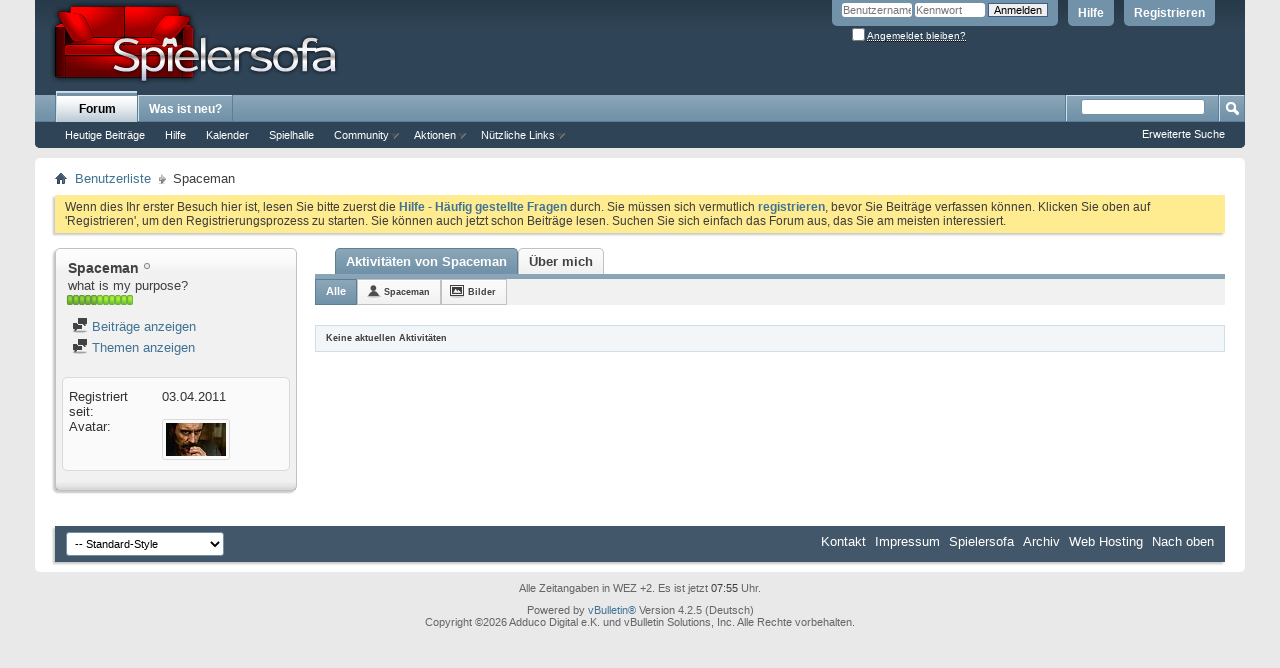

--- FILE ---
content_type: text/html; charset=ISO-8859-1
request_url: https://spielersofa.de/member.php?8-Spaceman&s=2ea5e98dd8cb7bf3964c9bc47c7467cd
body_size: 7873
content:
<!DOCTYPE html PUBLIC "-//W3C//DTD XHTML 1.0 Transitional//EN" "http://www.w3.org/TR/xhtml1/DTD/xhtml1-transitional.dtd">
<html xmlns="http://www.w3.org/1999/xhtml" dir="ltr" lang="de" id="vbulletin_html">
<head>
	
<!-- Tapatalk Detect Start -->
<script type="text/javascript" src="http://spielersofa.de/mobiquo/tapatalkdetect.js"></script>
<!-- Tapatalk Detect End -->
<meta http-equiv="Content-Type" content="text/html; charset=ISO-8859-1" />
<meta id="e_vb_meta_bburl" name="vb_meta_bburl" content="http://spielersofa.de" />
<base href="https://spielersofa.de/" /><!--[if IE]></base><![endif]-->
<meta name="generator" content="vBulletin 4.2.5" />

	<link rel="Shortcut Icon" href="favicon.ico" type="image/x-icon" />


		<meta name="keywords" content="" />
		<meta name="description" content="" />





<script type="text/javascript">
<!--
	if (typeof YAHOO === 'undefined') // Load ALL YUI Local
	{
		document.write('<script type="text/javascript" src="clientscript/yui/yuiloader-dom-event/yuiloader-dom-event.js?v=425"><\/script>');
		document.write('<script type="text/javascript" src="clientscript/yui/connection/connection-min.js?v=425"><\/script>');
		var yuipath = 'clientscript/yui';
		var yuicombopath = '';
		var remoteyui = false;
	}
	else	// Load Rest of YUI remotely (where possible)
	{
		var yuipath = 'clientscript/yui';
		var yuicombopath = '';
		var remoteyui = true;
		if (!yuicombopath)
		{
			document.write('<script type="text/javascript" src="clientscript/yui/connection/connection-min.js?v=425"><\/script>');
		}
	}
	var SESSIONURL = "s=949491c66443574886361341231d6e4f&";
	var SECURITYTOKEN = "guest";
	var IMGDIR_MISC = "images/misc";
	var IMGDIR_BUTTON = "images/buttons";
	var vb_disable_ajax = parseInt("0", 10);
	var SIMPLEVERSION = "425";
	var BBURL = "http://spielersofa.de";
	var LOGGEDIN = 0 > 0 ? true : false;
	var THIS_SCRIPT = "member";
	var RELPATH = "member.php?8-Spaceman";
	var PATHS = {
		forum : "",
		cms   : "",
		blog  : ""
	};
	var AJAXBASEURL = "https://spielersofa.de/";
// -->
</script>
<script type="text/javascript" src="http://spielersofa.de/clientscript/vbulletin-core.js?v=425"></script>





	<link rel="stylesheet" type="text/css" href="css.php?styleid=1&amp;langid=1&amp;d=1680273303&amp;td=ltr&amp;sheet=bbcode.css,editor.css,popupmenu.css,reset-fonts.css,vbulletin.css,vbulletin-chrome.css,vbulletin-formcontrols.css," />

	<!--[if lt IE 8]>
	<link rel="stylesheet" type="text/css" href="css.php?styleid=1&amp;langid=1&amp;d=1680273303&amp;td=ltr&amp;sheet=popupmenu-ie.css,vbulletin-ie.css,vbulletin-chrome-ie.css,vbulletin-formcontrols-ie.css,editor-ie.css" />
	<![endif]-->


	<title>Profil: Spaceman - Spielersofa</title>
	
	<script type="text/javascript" src="clientscript/vbulletin_quick_edit_generic.js?v=425"></script>
	<script type="text/javascript" src="clientscript/vbulletin_quick_edit_visitormessage.js?v=425"></script>
	<script type="text/javascript" src="clientscript/vbulletin_activitystream.js?v=425"></script>
	<script type="text/javascript">

	<!--
	var isIE7 = navigator.userAgent.toLowerCase().indexOf('msie 7') != -1;
	var isIE = navigator.userAgent.toLowerCase().indexOf('msie') != -1;
	var isIE6 = navigator.userAgent.toLowerCase().indexOf('msie 6') != -1;
	var THISUSERID = 8;


	vB_XHTML_Ready.subscribe(init_PostBits_Lite);

	function init_PostBits_Lite()
	{
		var postbits = YAHOO.util.Dom.getElementsByClassName("postbit_lite", "li", "postlist");
		for (var i = 0; i < postbits.length; i++)
		{
			new PostBit_Lite(postbits[i]);
		}
	}

	function PostBit_Lite(postbit)
	{
		this.postbit = YAHOO.util.Dom.get(postbit);
		this.postid = postbit.id.substr("piccom_".length);
		this.inlinemod = new InlineModControl(this.postbit, this.postid, "imodsel");
	}

	function getParentElement(starterElement, classPattern, testTagName) {
		var currElement = starterElement;
		var foundElement = null;
		while(!foundElement && (currElement = currElement.parentNode)) {
			if ((classPattern && (currElement.className.indexOf(classPattern) != -1)) || (testTagName && (testTagName.toLowerCase() == currElement.tagName.toLowerCase()))) 
			{
				foundElement = currElement;
			}
		}
		//go up the parentNode tree until found element with matching className
		return foundElement;
	}

	//getParentElement
	function tabViewPicker(anchorObject) {
		var clickedTabId = null;
		var tabtree = getParentElement(anchorObject,"tabslight");
		var anchorInventory = tabtree.getElementsByTagName("a");

		var tabIds = [];
		for (var i=0; (currAnchor = anchorInventory[i]); i++) {
			var anchorId = currAnchor.href.substring(currAnchor.href.indexOf("#") + 1, currAnchor.href.length);
			var parentDd = getParentElement(currAnchor,null,"dd");
			if (currAnchor == anchorObject) {
				clickedTabId = anchorId;
				parentDd.className = "userprof_module";
			}
			else
			{
				parentDd.className = "userprof_moduleinactive";
			}
			tabIds.push(anchorId);
		}
	
		//loop thru anchors to gather all tab IDs and set appropriate selected status
		for (var j=0; (currTabId = tabIds[j]); j++) {
			var elem = document.getElementById("view-" + currTabId);
			if (!elem) {continue;}
			if (currTabId == clickedTabId) {
				//elem.className="selected_view_section";
				YAHOO.util.Dom.replaceClass(elem, "view_section", "selected_view_section");
			}
			else
			{
				//elem.className="view_section";
				YAHOO.util.Dom.replaceClass(elem, "selected_view_section", "view_section");
			}
		}

		//set appropriate status on all tabs.
		return false;
	}
	//-->
    </script>

	

	

	
		<link rel="stylesheet" type="text/css" href="css.php?styleid=1&amp;langid=1&amp;d=1680273303&amp;td=ltr&amp;sheet=activitystream.css,sidebar.css,forumbits.css,postbit.css,postbit-lite.css,showthread.css,member.css,user,8" />
	

	<style type="text/css"></style>

	<!--[if lt IE 8]><link rel="stylesheet" type="text/css" href="css.php?styleid=1&amp;langid=1&amp;d=1680273303&amp;td=ltr&amp;sheet=sidebar-ie.css,member-ie.css,postbit-lite-ie.css" /><![endif]-->

	

	
		<link rel="stylesheet" type="text/css" href="css.php?userid=8&amp;cssuid=0&amp;d=1769320548&amp;td=ltr&amp;styleid=0&amp;sheet=userprofile.css" />
		<link rel="stylesheet" type="text/css" href="css.php?styleid=1&amp;langid=1&amp;d=1680273303&amp;td=ltr&amp;sheet=additional.css" />

	
</head>

<body>
	<div class="above_body"> <!-- closing tag is in template navbar -->
<div id="header" class="floatcontainer doc_header">
	<div><a name="top" href="forum.php?s=949491c66443574886361341231d6e4f" class="logo-image"><img src="/images/logo.png" alt="Spielersofa - Powered by vBulletin" /></a></div>
	<div id="toplinks" class="toplinks">
		
			<ul class="nouser">
			
				<li><a href="register.php?s=949491c66443574886361341231d6e4f" rel="nofollow">Registrieren</a></li>
			
				<li><a rel="help" href="faq.php?s=949491c66443574886361341231d6e4f">Hilfe</a></li>
				<li>
			<script type="text/javascript" src="clientscript/vbulletin_md5.js?v=425"></script>
			<form id="navbar_loginform" action="login.php?s=949491c66443574886361341231d6e4f&amp;do=login" method="post" onsubmit="md5hash(vb_login_password, vb_login_md5password, vb_login_md5password_utf, 0)">
				<fieldset id="logindetails" class="logindetails">
					<div>
						<div>
					<input type="text" class="textbox default-value" name="vb_login_username" id="navbar_username" size="10" accesskey="u" tabindex="101" value="Benutzername" />
					<input type="password" class="textbox" tabindex="102" name="vb_login_password" id="navbar_password" size="10" />
					<input type="text" class="textbox default-value" tabindex="102" name="vb_login_password_hint" id="navbar_password_hint" size="10" value="Kennwort" style="display:none;" />
					<input type="submit" class="loginbutton" tabindex="104" value="Anmelden" title="Geben Sie zur Anmeldung Ihren Benutzernamen und Ihr Kennwort in die dafür vorgesehenen Textfelder ein oder klicken Sie auf die 'Registrieren'-Schaltfläche, um ein neues Benutzerkonto anzulegen." accesskey="s" />
						</div>
					</div>
				</fieldset>
				<div id="remember" class="remember">
					<label for="cb_cookieuser_navbar"><input type="checkbox" name="cookieuser" value="1" id="cb_cookieuser_navbar" class="cb_cookieuser_navbar" accesskey="c" tabindex="103" /> <acronym style="border-bottom: 1px dotted #000000; cursor: help;" title="Sie bleiben angemeldet, bis Sie sich selbst abmelden.">Angemeldet bleiben?</acronym></label>
				</div>

				<input type="hidden" name="s" value="949491c66443574886361341231d6e4f" />
				<input type="hidden" name="securitytoken" value="guest" />
				<input type="hidden" name="do" value="login" />
				<input type="hidden" name="vb_login_md5password" />
				<input type="hidden" name="vb_login_md5password_utf" />
			</form>
			<script type="text/javascript">
			YAHOO.util.Dom.setStyle('navbar_password_hint', "display", "inline");
			YAHOO.util.Dom.setStyle('navbar_password', "display", "none");
			vB_XHTML_Ready.subscribe(function()
			{
			//
				YAHOO.util.Event.on('navbar_username', "focus", navbar_username_focus);
				YAHOO.util.Event.on('navbar_username', "blur", navbar_username_blur);
				YAHOO.util.Event.on('navbar_password_hint', "focus", navbar_password_hint);
				YAHOO.util.Event.on('navbar_password', "blur", navbar_password);
			});
			
			function navbar_username_focus(e)
			{
			//
				var textbox = YAHOO.util.Event.getTarget(e);
				if (textbox.value == 'Benutzername')
				{
				//
					textbox.value='';
					textbox.style.color='#000000';
				}
			}

			function navbar_username_blur(e)
			{
			//
				var textbox = YAHOO.util.Event.getTarget(e);
				if (textbox.value == '')
				{
				//
					textbox.value='Benutzername';
					textbox.style.color='#777777';
				}
			}
			
			function navbar_password_hint(e)
			{
			//
				var textbox = YAHOO.util.Event.getTarget(e);
				
				YAHOO.util.Dom.setStyle('navbar_password_hint', "display", "none");
				YAHOO.util.Dom.setStyle('navbar_password', "display", "inline");
				YAHOO.util.Dom.get('navbar_password').focus();
			}

			function navbar_password(e)
			{
			//
				var textbox = YAHOO.util.Event.getTarget(e);
				
				if (textbox.value == '')
				{
					YAHOO.util.Dom.setStyle('navbar_password_hint', "display", "inline");
					YAHOO.util.Dom.setStyle('navbar_password', "display", "none");
				}
			}
			</script>
				</li>
				
			</ul>
		
	</div>
	<div class="ad_global_header">
		<div id="ad_global_header1"></div>
		
	</div>
	<hr />
</div>
	<div id="navbar" class="navbar">

	<ul id="navtabs" class="navtabs floatcontainer">
		
		
			<li class="selected"><a class="navtab" href="forum.php?s=949491c66443574886361341231d6e4f">Forum</a>
				<ul class="floatcontainer">
					
					
						
						<li><a href="search.php?s=949491c66443574886361341231d6e4f&amp;do=getdaily&amp;contenttype=vBForum_Post">Heutige Beiträge</a></li>
						
					
					
					
					
					<li><a rel="help" href="faq.php?s=949491c66443574886361341231d6e4f" accesskey="5">Hilfe</a></li>
					
					<li><a href="calendar.php?s=949491c66443574886361341231d6e4f">Kalender</a></li>                               
<li><a href="arcade.php?s=949491c66443574886361341231d6e4f">Spielhalle</a></li>
					
					
					<li class="popupmenu">
						<a href="javascript://" class="popupctrl" accesskey="6">Community</a>
						<ul class="popupbody popuphover">
							
							
							
							
							
								<li><a href="memberlist.php?s=949491c66443574886361341231d6e4f">Benutzerliste</a></li>
							
							
						</ul>
					</li>
					
					
					<li class="popupmenu">
						<a href="javascript://" class="popupctrl">Aktionen</a>
						<ul class="popupbody popuphover">
							<li>
								<a href="forumdisplay.php?s=949491c66443574886361341231d6e4f&amp;do=markread&amp;markreadhash=guest" onclick="return confirm('')">Alle Foren als gelesen markieren</a>
							</li>
                                                        
						</ul>
					</li>
					<li class="popupmenu">
						<a href="javascript://" class="popupctrl" accesskey="3">Nützliche Links</a>
						<ul class="popupbody popuphover">
							
							
							<li><a href="showgroups.php?s=949491c66443574886361341231d6e4f" rel="nofollow">
		
			Forum-Mitarbeiter anzeigen
		
	</a></li>
							
							
							
							
							
							
						</ul>
					</li>
					
				</ul>

			</li>
		
		
		
			<li><a class="navtab" href="search.php?s=949491c66443574886361341231d6e4f&amp;do=getdaily&amp;contenttype=vBForum_Post" accesskey="2">Was ist neu?</a></li>
		
		
	</ul>

	
	<div id="globalsearch" class="globalsearch">
		<form action="search.php?s=949491c66443574886361341231d6e4f&amp;do=process" method="post" id="navbar_search" class="navbar_search">
			
			<input type="hidden" name="securitytoken" value="guest" />
			<input type="hidden" name="do" value="process" />
			<span class="textboxcontainer"><span><input type="text" value="" name="query" class="textbox" tabindex="99"/></span></span>
			<span class="buttoncontainer"><span><input type="image" class="searchbutton" src="images/buttons/search.png" name="submit" onclick="document.getElementById('navbar_search').submit;" tabindex="100"/></span></span>
		</form>
		<ul class="navbar_advanced_search">
			<li><a href="search.php?s=949491c66443574886361341231d6e4f&amp;search_type=1" accesskey="4">Erweiterte Suche</a></li>
		</ul>
	</div>
	
</div>
</div><!-- closing div for above_body -->

<div class="body_wrapper">
<div id="breadcrumb" class="breadcrumb">
	<ul class="floatcontainer">
		<li class="navbithome"><a href="index.php?s=949491c66443574886361341231d6e4f" accesskey="1"><img src="images/misc/navbit-home.png" alt="Startseite" /></a></li>

		
	<li class="navbit"><a href="memberlist.php?s=949491c66443574886361341231d6e4f">Benutzerliste</a></li>

		
	<li class="navbit lastnavbit"><span>Spaceman</span></li>

	</ul>
	<hr />
</div>

 



	<form action="profile.php?do=dismissnotice" method="post" id="notices" class="notices">
		<input type="hidden" name="do" value="dismissnotice" />
		<input type="hidden" name="s" value="s=949491c66443574886361341231d6e4f&amp;" />
		<input type="hidden" name="securitytoken" value="guest" />
		<input type="hidden" id="dismiss_notice_hidden" name="dismiss_noticeid" value="" />
		<input type="hidden" name="url" value="" />
		<ol>
			<li class="restore" id="navbar_notice_1">
	
	Wenn dies Ihr erster Besuch hier ist,
		lesen Sie bitte zuerst die <a href="faq.php?s=949491c66443574886361341231d6e4f" target="_blank"><b>Hilfe - Häufig gestellte Fragen</b></a>
		durch. Sie müssen sich vermutlich <a href="register.php?s=949491c66443574886361341231d6e4f" target="_blank"><b>registrieren</b></a>,
		bevor Sie Beiträge verfassen können. Klicken Sie oben auf 'Registrieren', um den Registrierungsprozess zu
		starten. Sie können auch jetzt schon Beiträge lesen. Suchen Sie sich einfach das Forum aus, das Sie am meisten
		interessiert.
</li>
		</ol>
	</form>

	
	<div class="member_content userprof fullwidth" style="display:block;float:left" id="member_content">
		<div class="profile_widgets member_summary userprof_moduleinactive userprof_moduleinactive_border sidebarleft" id="sidebar_container">
			<div class="block mainblock moduleinactive_bg">
				<h1 class="blocksubhead prof_blocksubhead">
					
					<span id="userinfo">
						<span class="member_username">Spaceman</span>
						<span class="member_status"><img class="inlineimg onlinestatus" src="images/statusicon/user-offline.png" alt="Spaceman ist offline" border="0" />
</span>
						
							<br />
							<span class="usertitle">what is my purpose?</span>
						
						
						
							<br />
							<span class="member_reputation" title="Spaceman hat eine strahlende Zukunft">
								
									<img class="repimg" src="images/reputation/reputation_pos.png" alt="" />
								
									<img class="repimg" src="images/reputation/reputation_pos.png" alt="" />
								
									<img class="repimg" src="images/reputation/reputation_pos.png" alt="" />
								
									<img class="repimg" src="images/reputation/reputation_pos.png" alt="" />
								
									<img class="repimg" src="images/reputation/reputation_pos.png" alt="" />
								
									<img class="repimg" src="images/reputation/reputation_highpos.png" alt="" />
								
									<img class="repimg" src="images/reputation/reputation_highpos.png" alt="" />
								
									<img class="repimg" src="images/reputation/reputation_highpos.png" alt="" />
								
									<img class="repimg" src="images/reputation/reputation_highpos.png" alt="" />
								
									<img class="repimg" src="images/reputation/reputation_highpos.png" alt="" />
								
									<img class="repimg" src="images/reputation/reputation_highpos.png" alt="" />
								
							</span>
							<br />
						
					</span>
				</h1>
				<div id="userinfoblock" class="floatcontainer">
					
					<ul id="usermenu" class="usermenu">
						
						
						
						
						
						
						
						<li><a href="search.php?s=949491c66443574886361341231d6e4f&amp;do=finduser&amp;userid=8&amp;contenttype=vBForum_Post&amp;showposts=1"><img src="images/site_icons/forum.png" alt="Beiträge anzeigen" class="inlineimg" /> Beiträge anzeigen</a></li>
						<li><a href="search.php?s=949491c66443574886361341231d6e4f&amp;do=finduser&amp;userid=8&amp;starteronly=1&amp;contenttype=vBForum_Thread"><img src="images/site_icons/forum.png" alt="Themen anzeigen" class="inlineimg" /> Themen anzeigen</a></li>
						
						
						
					</ul>
				</div>
			</div>
		  
		  
		  <!-- stats_mini -->
<div id="view-stats_mini" class="subsection block">
	<div class="mini_stats blockbody userprof_content userprof_content_border">
	<div class="userinfo " >
		<h5 class="blocksubhead userprof_blocksubhead smaller">Kurzinfo</h5>
		<div class="blockrow member_blockrow">

			<dl class="stats">
				<dt>Registriert seit</dt>
				<dd> 03.04.2011</dd>
			</dl>
	
	

			
			
			<dl class="stats">
				<dt>Avatar</dt>
				<dd class="avatar"><img src="image.php?s=949491c66443574886361341231d6e4f&amp;u=8&amp;dateline=1468232101&amp;type=thumb" alt="Avatar von Spaceman"   width="60" height="32" id="user_avatar" /></dd>
			</dl>
			
		</div>
	</div><!-- blockbody -->
</div><!-- widget block mini_stats -->
</div>
<div class="underblock"></div>
<!-- / stats_mini -->
		  
		  
		  
		  
		  
		  
		  
		  
		  
		  
		</div>
		<div class="member_tabs contentright" id="userprof_content_container">

			<div class="tabbackground" id="profile_tabs">
				<div class="floatleft" id="tab_container">
					<dl class="tabslight">
						<dt>Tab Content</dt>
						
						<dd class="userprof_module" ><a id="activitystream-tab" href="member.php?8-Spaceman&amp;s=949491c66443574886361341231d6e4f&amp;tab=activitystream#activitystream" onclick="return tabViewPicker(this);">Aktivitäten von Spaceman</a></dd>
						
						<dd class="userprof_moduleinactive" ><a id="aboutme-tab" href="member.php?8-Spaceman&amp;s=949491c66443574886361341231d6e4f&amp;tab=aboutme#aboutme" onclick="return tabViewPicker(this);">Über mich</a></dd>
						
						
						
						
					</dl>
				</div>
				
					
				
				<div class="memberprofiletabunder"></div>
			</div>

			<div class="profile_content userprof">
				<div id="view-activitystream" class="selected_view_section">
					<script type="text/javascript">
<!--
	var activity_stream_options = {
		'type'        : 'member',
		'mindateline' : '0',
		'maxdateline' : '0',
		'minscore'    : '0',
		'minid'       : '',
		'maxid'       : '',
		'count'       : '0',
		'totalcount'  : '0',
		'perpage'     : '30',
		'refresh'     : '1'
	};
// -->
</script>
<div class="activitystream_block">
	<div id="activity_tab_container">
		<div>
			<dl class="as-tabs">
				<dt>Tab Content</dt>
				<dd id="asall" class="selected"><div><a href="member.php?8-Spaceman&amp;s=949491c66443574886361341231d6e4f&amp;tab=activitystream&amp;type=all">Alle</a></div></dd>
				<dd id="asuser" class=""><div><a href="member.php?8-Spaceman&amp;s=949491c66443574886361341231d6e4f&amp;tab=activitystream&amp;type=user">Spaceman</a></div></dd>
				
				
				<dd id="asphoto" class=""><div><a href="member.php?8-Spaceman&amp;s=949491c66443574886361341231d6e4f&amp;tab=activitystream&amp;type=photos">Bilder</a></div></dd>
			</dl>
		</div>
	</div>
	
	<div id="newactivity_container" class="newactivity hidden userprof_headers userprof_headers_border">
		<span id="newactivitylink">Neue Aktivitäten (<span id="newactivitycount"></span>) - Hier klicken zum Aktualisieren</span>
	</div>	
	
	<div id="newactivity_nomore" class="newactivity hidden userprof_headers userprof_headers_border">
		<span>Bitte laden Sie die Seite nochmals um 200+ neue Einträge anzusehen, welche in der Zwischenzeit erstellt wurden.</span>
	</div>	

	<ul id="activitylist">
		<li id="olderactivity" class="hidden">
			<div class="block1"><hr /></div>
			<div class="block2">Ältere Aktivitäten</div>
			<div class="block3"><hr /></div>
		</li>
		
	</ul>
	
	<div id="moreactivity_container" class="moreactivity userprof_headers userprof_headers_border">
		<a id="moreactivitylink" class="hidden" href="member.php?8-Spaceman&amp;s=949491c66443574886361341231d6e4f&amp;tab=activitystream&amp;type=all&amp;page=1">Weitere Aktivitäten</a>
		<span id="noresults" class="hidden">Keine weiteren Ergebnisse</span>
		<span id="noactivity">Keine aktuellen Aktivitäten</span>
		<img id="moreactivityprogress" class="hidden" src="images/misc/progress3.gif" alt="" />	
	</div>
</div>
				</div>
				<div id="view-visitor_messaging" class="view_section vm_other_prof">
					
				</div>
				<div id="view-aboutme" class="view_section">
					
					
					<!-- stats -->
<div id="view-stats" class="subsection block">
	<!-- Statistics -->
<div class="blocksubhead subsectionhead userprof_headers userprof_headers_border" >
<h4 id="view-statistics" class="subsectionhead-understate"  style="width:100%">Statistiken</h4><br />
</div>
<div class="blockbody subsection userprof_content userprof_content_border">

	
	<h5 class="subblocksubhead subsubsectionhead first">Beiträge</h5>
	<dl class="blockrow stats">
		<dt>Beiträge</dt>
		<dd> 6.009</dd>
	</dl>
	<dl class="blockrow stats">
		<dt>Beiträge pro Tag</dt>
		<dd> 1,11</dd>
	</dl>
	

	


	

	

	

	<h5 class="subblocksubhead subsubsectionhead">Diverse Informationen</h5>
	
	
	<dl class="blockrow stats">
		<dt>Registriert seit</dt>
		<dd> 03.04.2011</dd>
	</dl>
	
	<dl class="blockrow stats">
		<dt>Empfehlungen</dt>
		<dd> 0</dd>
	</dl>
	
	

	
</div>
<!-- view-statistics -->
</div>
<div class="underblock"></div>
<!-- / stats -->
				</div>
				<div id="view-friends-content" class="view_section">
					
				</div>
				<div id="view-infractions-content" class="view_section">
					
				</div>
				<div id="view-reputation-content" class="view_section">
					
				</div>
				
			</div>
		</div>
	</div>
	
<div style="clear: left">
   
  
</div>

<div id="footer" class="floatcontainer footer">

	<form action="forum.php" method="get" id="footer_select" class="footer_select">

		
			<select name="styleid" onchange="switch_id(this, 'style')">
				<optgroup label="Style auswählen"><option class="hidden"></option></optgroup>
				
					
					<optgroup label="&nbsp;Standard Styles">
									
					
	<option value="1" class="" selected="selected">-- Standard-Style</option>

	<option value="2" class="" >-- DSS4_experimental</option>

	<option value="5" class="" >-- DSS_Ex_SG</option>

	<option value="4" class="" >-- PNW_experimental</option>

	<option value="8" class="" >-- Dark Moon</option>

					
					</optgroup>
										
				
				
					
					<optgroup label="&nbsp;Mobile Styles">
					
					
	<option value="9" class="" >-- Standard Mobile Style</option>

					
					</optgroup>
										
				
			</select>	
		
		
		
	</form>

	<ul id="footer_links" class="footer_links">
		<li><a href="sendmessage.php?s=949491c66443574886361341231d6e4f" rel="nofollow" accesskey="9">Kontakt</a></li>
<li><a href="http://www.spielersofa.de/impressum.html" target="_blank">Impressum</a></li>
		<li><a href="http://spielersofa.de">Spielersofa</a></li>
		
		
		<li><a href="archive/index.php?s=949491c66443574886361341231d6e4f">Archiv</a></li>
		<li><a href="http://glowhost.com" target="_blank">Web Hosting</a></li>
		
		
		<li><a href="member.php?8-Spaceman#top" onclick="document.location.hash='top'; return false;">Nach oben</a></li>
	</ul>
	
	
	
	
	<script type="text/javascript">
	<!--
		// Main vBulletin Javascript Initialization
		vBulletin_init();
	//-->
	</script>
        
</div>
</div> <!-- closing div for body_wrapper -->

<div class="below_body">
<div id="footer_time" class="shade footer_time">Alle Zeitangaben in WEZ +2. Es ist jetzt <span class="time">07:55</span> Uhr.</div>

<div id="footer_copyright" class="shade footer_copyright">
	
	Powered by <a href="http://www.vbulletin-germany.com" id="vbulletinlink">vBulletin&reg;</a> Version 4.2.5 (Deutsch)<br />Copyright &copy;2026 Adduco Digital e.K. und vBulletin Solutions, Inc. Alle Rechte vorbehalten. 
		
</div>
<div id="footer_morecopyright" class="shade footer_morecopyright">
	
	<img src="https://spielersofa.de/cron.php?s=949491c66443574886361341231d6e4f&amp;rand=1769320548" alt="" width="1" height="1" border="0" />
	
	
	
</div>
 

</div>
</body>
</html>